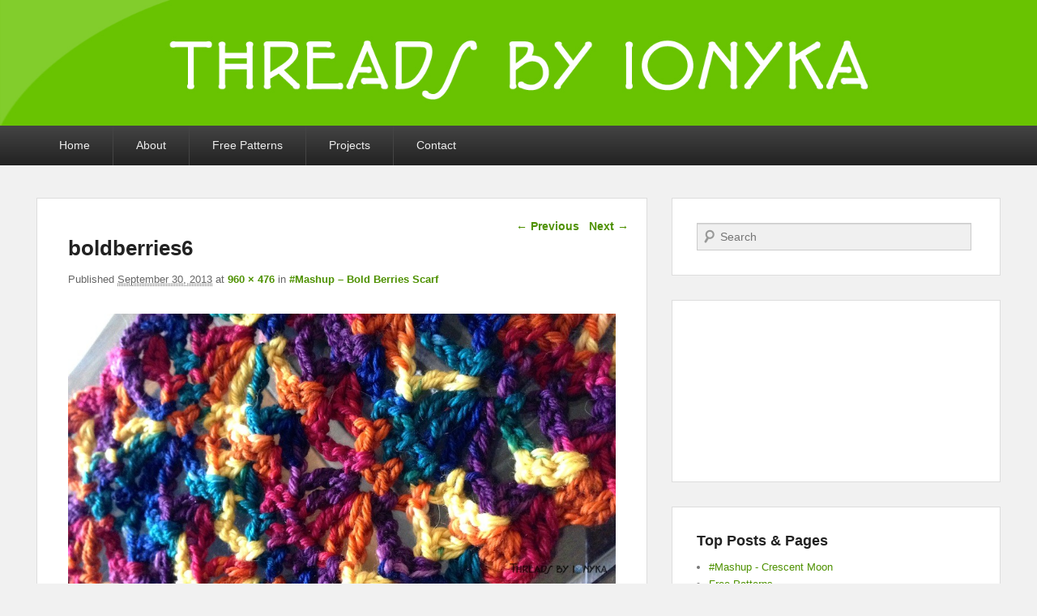

--- FILE ---
content_type: text/html; charset=utf-8
request_url: https://www.google.com/recaptcha/api2/aframe
body_size: 268
content:
<!DOCTYPE HTML><html><head><meta http-equiv="content-type" content="text/html; charset=UTF-8"></head><body><script nonce="Bwz-p6D-Gd_RSHYi322C-Q">/** Anti-fraud and anti-abuse applications only. See google.com/recaptcha */ try{var clients={'sodar':'https://pagead2.googlesyndication.com/pagead/sodar?'};window.addEventListener("message",function(a){try{if(a.source===window.parent){var b=JSON.parse(a.data);var c=clients[b['id']];if(c){var d=document.createElement('img');d.src=c+b['params']+'&rc='+(localStorage.getItem("rc::a")?sessionStorage.getItem("rc::b"):"");window.document.body.appendChild(d);sessionStorage.setItem("rc::e",parseInt(sessionStorage.getItem("rc::e")||0)+1);localStorage.setItem("rc::h",'1768671439347');}}}catch(b){}});window.parent.postMessage("_grecaptcha_ready", "*");}catch(b){}</script></body></html>